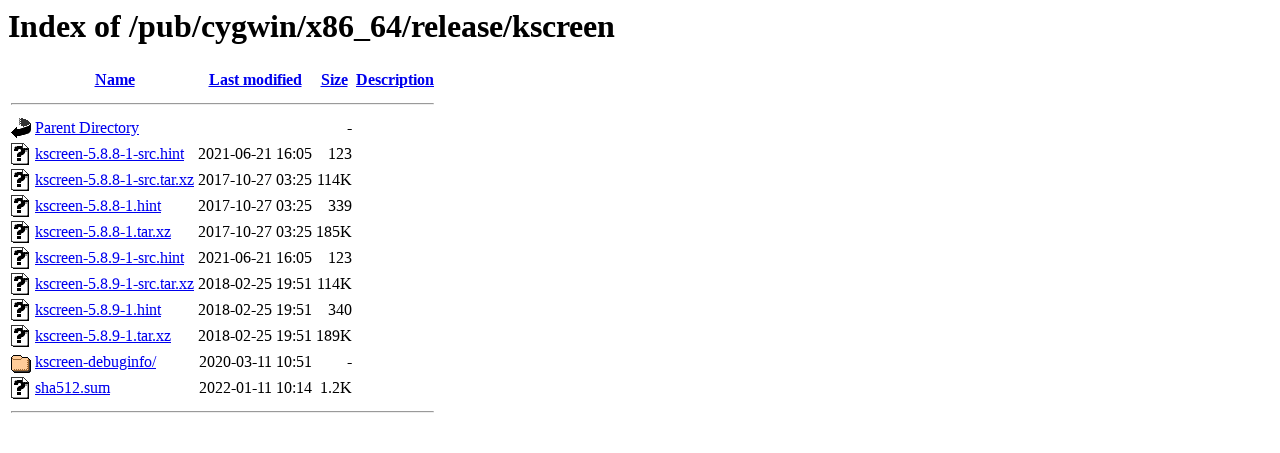

--- FILE ---
content_type: text/html;charset=ISO-8859-1
request_url: http://mirror.math.princeton.edu/pub/cygwin/x86_64/release/kscreen/?C=N;O=A
body_size: 2981
content:
<!DOCTYPE HTML PUBLIC "-//W3C//DTD HTML 3.2 Final//EN">
<html>
 <head>
  <title>Index of /pub/cygwin/x86_64/release/kscreen</title>
 </head>
 <body>
<h1>Index of /pub/cygwin/x86_64/release/kscreen</h1>
  <table>
   <tr><th valign="top"><img src="/icons/blank.gif" alt="[ICO]"></th><th><a href="?C=N;O=D">Name</a></th><th><a href="?C=M;O=A">Last modified</a></th><th><a href="?C=S;O=A">Size</a></th><th><a href="?C=D;O=A">Description</a></th></tr>
   <tr><th colspan="5"><hr></th></tr>
<tr><td valign="top"><img src="/icons/back.gif" alt="[PARENTDIR]"></td><td><a href="/pub/cygwin/x86_64/release/">Parent Directory</a></td><td>&nbsp;</td><td align="right">  - </td><td>&nbsp;</td></tr>
<tr><td valign="top"><img src="/icons/unknown.gif" alt="[   ]"></td><td><a href="kscreen-5.8.8-1-src.hint">kscreen-5.8.8-1-src.hint</a></td><td align="right">2021-06-21 16:05  </td><td align="right">123 </td><td>&nbsp;</td></tr>
<tr><td valign="top"><img src="/icons/unknown.gif" alt="[   ]"></td><td><a href="kscreen-5.8.8-1-src.tar.xz">kscreen-5.8.8-1-src.tar.xz</a></td><td align="right">2017-10-27 03:25  </td><td align="right">114K</td><td>&nbsp;</td></tr>
<tr><td valign="top"><img src="/icons/unknown.gif" alt="[   ]"></td><td><a href="kscreen-5.8.8-1.hint">kscreen-5.8.8-1.hint</a></td><td align="right">2017-10-27 03:25  </td><td align="right">339 </td><td>&nbsp;</td></tr>
<tr><td valign="top"><img src="/icons/unknown.gif" alt="[   ]"></td><td><a href="kscreen-5.8.8-1.tar.xz">kscreen-5.8.8-1.tar.xz</a></td><td align="right">2017-10-27 03:25  </td><td align="right">185K</td><td>&nbsp;</td></tr>
<tr><td valign="top"><img src="/icons/unknown.gif" alt="[   ]"></td><td><a href="kscreen-5.8.9-1-src.hint">kscreen-5.8.9-1-src.hint</a></td><td align="right">2021-06-21 16:05  </td><td align="right">123 </td><td>&nbsp;</td></tr>
<tr><td valign="top"><img src="/icons/unknown.gif" alt="[   ]"></td><td><a href="kscreen-5.8.9-1-src.tar.xz">kscreen-5.8.9-1-src.tar.xz</a></td><td align="right">2018-02-25 19:51  </td><td align="right">114K</td><td>&nbsp;</td></tr>
<tr><td valign="top"><img src="/icons/unknown.gif" alt="[   ]"></td><td><a href="kscreen-5.8.9-1.hint">kscreen-5.8.9-1.hint</a></td><td align="right">2018-02-25 19:51  </td><td align="right">340 </td><td>&nbsp;</td></tr>
<tr><td valign="top"><img src="/icons/unknown.gif" alt="[   ]"></td><td><a href="kscreen-5.8.9-1.tar.xz">kscreen-5.8.9-1.tar.xz</a></td><td align="right">2018-02-25 19:51  </td><td align="right">189K</td><td>&nbsp;</td></tr>
<tr><td valign="top"><img src="/icons/folder.gif" alt="[DIR]"></td><td><a href="kscreen-debuginfo/">kscreen-debuginfo/</a></td><td align="right">2020-03-11 10:51  </td><td align="right">  - </td><td>&nbsp;</td></tr>
<tr><td valign="top"><img src="/icons/unknown.gif" alt="[   ]"></td><td><a href="sha512.sum">sha512.sum</a></td><td align="right">2022-01-11 10:14  </td><td align="right">1.2K</td><td>&nbsp;</td></tr>
   <tr><th colspan="5"><hr></th></tr>
</table>
</body></html>
